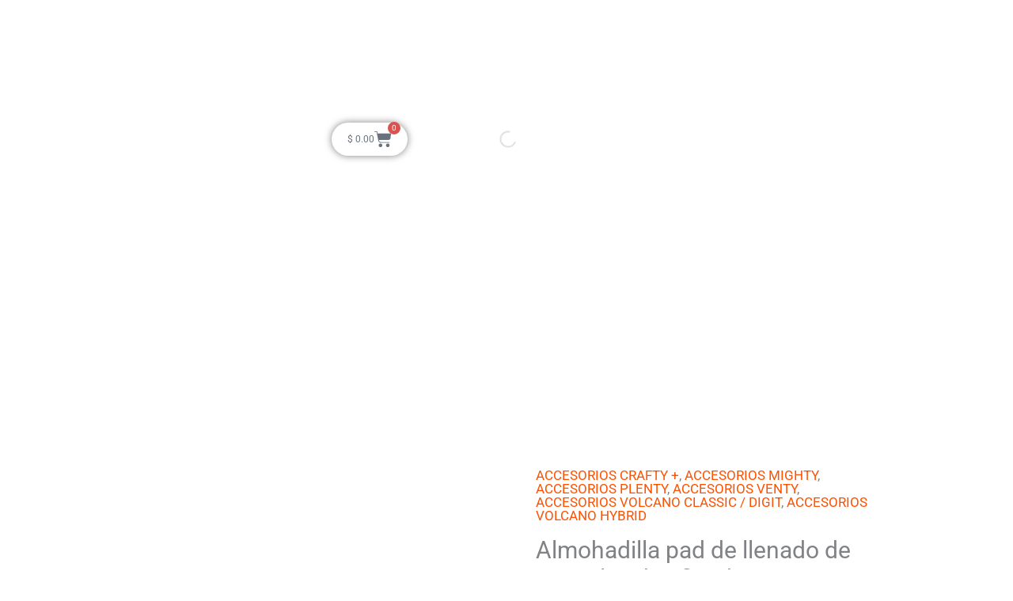

--- FILE ---
content_type: text/css
request_url: https://volcanogroup.com.ar/wp-content/uploads/elementor/css/post-1416.css?ver=1769190616
body_size: 1303
content:
.elementor-1416 .elementor-element.elementor-element-0e152a8{--display:grid;--e-con-grid-template-columns:repeat(1, 1fr);--e-con-grid-template-rows:repeat(1, 1fr);--grid-auto-flow:row;}.elementor-1416 .elementor-element.elementor-element-a927a29 > .elementor-widget-container{background-color:transparent;background-image:radial-gradient(at top center, #FFFFFF4F 0%, #FFFFFF 100%);border-radius:145px 145px 145px 145px;}.elementor-1416 .elementor-element.elementor-element-a927a29.elementor-element{--align-self:center;}.elementor-1416 .elementor-element.elementor-element-a927a29{text-align:center;}.elementor-1416 .elementor-element.elementor-element-a927a29 .elementor-heading-title{font-family:"Arial", Sans-serif;font-size:12px;line-height:31px;letter-spacing:0px;word-spacing:0px;-webkit-text-stroke-width:0px;stroke-width:0px;-webkit-text-stroke-color:#000;stroke:#000;text-shadow:1px 0px 0px rgba(120.70000000000002, 120.70000000000002, 120.70000000000002, 0.24);color:#0B0400;}.elementor-1416 .elementor-element.elementor-element-a927a29 .elementor-heading-title a:hover, .elementor-1416 .elementor-element.elementor-element-a927a29 .elementor-heading-title a:focus{color:#FF6F18;}.elementor-1416 .elementor-element.elementor-element-a927a29 .elementor-heading-title a{transition-duration:0.8s;}.elementor-1416 .elementor-element.elementor-element-0ce24b0{--spacer-size:50px;}.elementor-1416 .elementor-element.elementor-element-9423e40{--display:grid;--min-height:0px;--e-con-grid-template-columns:repeat(3, 1fr);--e-con-grid-template-rows:repeat(1, 1fr);--grid-auto-flow:row;}.elementor-1416 .elementor-element.elementor-element-9423e40.e-con{--align-self:center;--flex-grow:1;--flex-shrink:0;}.elementor-1416 .elementor-element.elementor-element-fa632b1 > .elementor-widget-container{margin:0px 0px 0px 0px;}.elementor-1416 .elementor-element.elementor-element-fa632b1.elementor-element{--align-self:center;--order:-99999 /* order start hack */;}.elementor-1416 .elementor-element.elementor-element-fa632b1{--main-alignment:center;--divider-style:solid;--subtotal-divider-style:solid;--elementor-remove-from-cart-button:none;--remove-from-cart-button:block;--toggle-button-border-width:0px;--toggle-button-border-radius:0px;--toggle-icon-size:22px;--toggle-icon-padding:0px 0px 0px 0px;--cart-border-style:none;--cart-close-icon-size:0px;--cart-footer-layout:1fr 1fr;--products-max-height-sidecart:calc(100vh - 240px);--products-max-height-minicart:calc(100vh - 385px);--cart-footer-buttons-border-radius:0px;}.elementor-1416 .elementor-element.elementor-element-fa632b1 .elementor-menu-cart__toggle .elementor-button{box-shadow:0px 0px 10px 0px rgba(0,0,0,0.5);gap:2px;}body:not(.rtl) .elementor-1416 .elementor-element.elementor-element-fa632b1 .elementor-menu-cart__toggle .elementor-button-icon .elementor-button-icon-qty[data-counter]{right:-11px;top:-11px;}body.rtl .elementor-1416 .elementor-element.elementor-element-fa632b1 .elementor-menu-cart__toggle .elementor-button-icon .elementor-button-icon-qty[data-counter]{right:11px;top:-11px;left:auto;}.elementor-1416 .elementor-element.elementor-element-fa632b1 .widget_shopping_cart_content{--subtotal-divider-left-width:0;--subtotal-divider-right-width:0;}.elementor-1416 .elementor-element.elementor-element-805b2a8.elementor-element{--align-self:center;}.elementor-1416 .elementor-element.elementor-element-805b2a8 .elementor-icon-wrapper{text-align:center;}.elementor-1416 .elementor-element.elementor-element-805b2a8.elementor-view-stacked .elementor-icon{background-color:#0D9B39;color:var( --e-global-color-secondary );}.elementor-1416 .elementor-element.elementor-element-805b2a8.elementor-view-framed .elementor-icon, .elementor-1416 .elementor-element.elementor-element-805b2a8.elementor-view-default .elementor-icon{color:#0D9B39;border-color:#0D9B39;}.elementor-1416 .elementor-element.elementor-element-805b2a8.elementor-view-framed .elementor-icon, .elementor-1416 .elementor-element.elementor-element-805b2a8.elementor-view-default .elementor-icon svg{fill:#0D9B39;}.elementor-1416 .elementor-element.elementor-element-805b2a8.elementor-view-framed .elementor-icon{background-color:var( --e-global-color-secondary );}.elementor-1416 .elementor-element.elementor-element-805b2a8.elementor-view-stacked .elementor-icon svg{fill:var( --e-global-color-secondary );}.elementor-1416 .elementor-element.elementor-element-805b2a8.elementor-view-stacked .elementor-icon:hover{background-color:#3DFF65;color:var( --e-global-color-secondary );}.elementor-1416 .elementor-element.elementor-element-805b2a8.elementor-view-framed .elementor-icon:hover, .elementor-1416 .elementor-element.elementor-element-805b2a8.elementor-view-default .elementor-icon:hover{color:#3DFF65;border-color:#3DFF65;}.elementor-1416 .elementor-element.elementor-element-805b2a8.elementor-view-framed .elementor-icon:hover, .elementor-1416 .elementor-element.elementor-element-805b2a8.elementor-view-default .elementor-icon:hover svg{fill:#3DFF65;}.elementor-1416 .elementor-element.elementor-element-805b2a8.elementor-view-framed .elementor-icon:hover{background-color:var( --e-global-color-secondary );}.elementor-1416 .elementor-element.elementor-element-805b2a8.elementor-view-stacked .elementor-icon:hover svg{fill:var( --e-global-color-secondary );}.elementor-1416 .elementor-element.elementor-element-805b2a8 .elementor-icon{font-size:25px;}.elementor-1416 .elementor-element.elementor-element-805b2a8 .elementor-icon svg{height:25px;}.elementor-1416 .elementor-element.elementor-element-f3c0982{--display:flex;}.elementor-1416 .elementor-element.elementor-element-f3c0982.e-con{--flex-grow:0;--flex-shrink:0;}.elementor-1416 .elementor-element.elementor-element-1dfa2b9 > .elementor-widget-container{margin:0px 100px 0px 100px;}.elementor-1416 .elementor-element.elementor-element-1dfa2b9 .elementor-nav-menu .elementor-item{font-family:var( --e-global-typography-text-font-family ), Sans-serif;font-weight:var( --e-global-typography-text-font-weight );}.elementor-1416 .elementor-element.elementor-element-1dfa2b9 .elementor-nav-menu--main .elementor-item{padding-left:25px;padding-right:25px;padding-top:19px;padding-bottom:19px;}.elementor-1416 .elementor-element.elementor-element-1dfa2b9{--e-nav-menu-horizontal-menu-item-margin:calc( 0px / 2 );--nav-menu-icon-size:15px;}.elementor-1416 .elementor-element.elementor-element-1dfa2b9 .elementor-nav-menu--main:not(.elementor-nav-menu--layout-horizontal) .elementor-nav-menu > li:not(:last-child){margin-bottom:0px;}.elementor-1416 .elementor-element.elementor-element-1dfa2b9 .elementor-nav-menu--dropdown .elementor-item, .elementor-1416 .elementor-element.elementor-element-1dfa2b9 .elementor-nav-menu--dropdown  .elementor-sub-item{font-family:"Roboto", Sans-serif;font-weight:400;}.elementor-1416 .elementor-element.elementor-element-1dfa2b9 .elementor-menu-toggle{background-color:var( --e-global-color-secondary );}.elementor-1416 .elementor-element.elementor-element-4bf2c62{--iteration-count:infinite;--animation-duration:1200ms;}.elementor-1416 .elementor-element.elementor-element-4bf2c62 .elementor-headline{text-align:center;font-family:"Rubik", Sans-serif;font-size:17px;font-weight:400;line-height:75px;letter-spacing:0.1px;word-spacing:0px;}.elementor-1416 .elementor-element.elementor-element-4bf2c62 .elementor-headline .elementor-headline-plain-text{-webkit-text-stroke-width:0px;stroke-width:0px;-webkit-text-stroke-color:#000;stroke:#000;}.elementor-1416 .elementor-element.elementor-element-4bf2c62 .elementor-headline-dynamic-text{font-family:"Roboto", Sans-serif;font-weight:600;}.elementor-1416 .elementor-element.elementor-element-4bf2c62 .elementor-headline .elementor-headline-dynamic-wrapper{-webkit-text-stroke-width:0px;stroke-width:0px;-webkit-text-stroke-color:#000;stroke:#000;}.elementor-1416 .elementor-element.elementor-element-4bf2c62 .elementor-headline-dynamic-wrapper path{stroke:var( --e-global-color-accent );stroke-width:3px;}.elementor-theme-builder-content-area{height:400px;}.elementor-location-header:before, .elementor-location-footer:before{content:"";display:table;clear:both;}@media(max-width:1024px){.elementor-1416 .elementor-element.elementor-element-0e152a8{--grid-auto-flow:row;}.elementor-1416 .elementor-element.elementor-element-9423e40{--grid-auto-flow:row;}}@media(min-width:768px){.elementor-1416 .elementor-element.elementor-element-0e152a8{--content-width:1600px;}.elementor-1416 .elementor-element.elementor-element-9423e40{--content-width:500px;}.elementor-1416 .elementor-element.elementor-element-f3c0982{--width:98.692%;}}@media(max-width:767px){.elementor-1416 .elementor-element.elementor-element-0e152a8{--e-con-grid-template-columns:repeat(1, 1fr);--grid-auto-flow:row;}.elementor-1416 .elementor-element.elementor-element-a927a29 > .elementor-widget-container{margin:5px 5px 5px 5px;padding:0px 0px 0px 0px;}.elementor-1416 .elementor-element.elementor-element-9423e40{--min-height:0px;--e-con-grid-template-columns:repeat(3, 1fr);--e-con-grid-template-rows:repeat(1, 1fr);--gap:0px 0px;--row-gap:0px;--column-gap:0px;--grid-auto-flow:row;--justify-items:stretch;--align-items:center;}.elementor-1416 .elementor-element.elementor-element-fa632b1 > .elementor-widget-container{margin:9px 9px 9px 9px;}.elementor-1416 .elementor-element.elementor-element-fa632b1{--main-alignment:center;--toggle-icon-size:18px;--toggle-icon-padding:-10px -10px -10px -10px;--space-between-buttons:6px;}.elementor-1416 .elementor-element.elementor-element-fa632b1 .elementor-menu-cart__toggle .elementor-button{gap:0px;}body:not(.rtl) .elementor-1416 .elementor-element.elementor-element-fa632b1 .elementor-menu-cart__toggle .elementor-button-icon .elementor-button-icon-qty[data-counter]{right:-9px;top:-9px;}body.rtl .elementor-1416 .elementor-element.elementor-element-fa632b1 .elementor-menu-cart__toggle .elementor-button-icon .elementor-button-icon-qty[data-counter]{right:9px;top:-9px;left:auto;}.elementor-1416 .elementor-element.elementor-element-fa632b1 .elementor-menu-cart__footer-buttons a.elementor-button--checkout{border-radius:7px 7px 7px 7px;}.elementor-1416 .elementor-element.elementor-element-f3c0982{--width:340px;}.elementor-1416 .elementor-element.elementor-element-1dfa2b9 > .elementor-widget-container{margin:-0px -0px -0px -0px;padding:0px 0px 0px 0px;}.elementor-1416 .elementor-element.elementor-element-1dfa2b9.elementor-element{--align-self:center;}.elementor-1416 .elementor-element.elementor-element-1dfa2b9 .elementor-nav-menu--main .elementor-item{padding-left:28px;padding-right:28px;}.elementor-1416 .elementor-element.elementor-element-1dfa2b9{--e-nav-menu-horizontal-menu-item-margin:calc( 0px / 2 );--nav-menu-icon-size:29px;}.elementor-1416 .elementor-element.elementor-element-1dfa2b9 .elementor-nav-menu--main:not(.elementor-nav-menu--layout-horizontal) .elementor-nav-menu > li:not(:last-child){margin-bottom:0px;}.elementor-1416 .elementor-element.elementor-element-1dfa2b9 .elementor-menu-toggle{border-width:0px;border-radius:100px;}.elementor-1416 .elementor-element.elementor-element-4bf2c62 .elementor-headline{font-size:30px;}.elementor-1416 .elementor-element.elementor-element-4bf2c62 .elementor-headline-dynamic-text{letter-spacing:-0.3px;}}

--- FILE ---
content_type: text/css
request_url: https://volcanogroup.com.ar/wp-content/uploads/elementor/css/post-1685.css?ver=1769188427
body_size: -42
content:
.elementor-1685 .elementor-element.elementor-element-7de8467{--display:flex;}.elementor-1685 .elementor-element.elementor-element-f38ca88 .elementor-icon-wrapper{text-align:center;}.elementor-1685 .elementor-element.elementor-element-f38ca88.elementor-view-stacked .elementor-icon{background-color:#0D9B39;color:var( --e-global-color-secondary );}.elementor-1685 .elementor-element.elementor-element-f38ca88.elementor-view-framed .elementor-icon, .elementor-1685 .elementor-element.elementor-element-f38ca88.elementor-view-default .elementor-icon{color:#0D9B39;border-color:#0D9B39;}.elementor-1685 .elementor-element.elementor-element-f38ca88.elementor-view-framed .elementor-icon, .elementor-1685 .elementor-element.elementor-element-f38ca88.elementor-view-default .elementor-icon svg{fill:#0D9B39;}.elementor-1685 .elementor-element.elementor-element-f38ca88.elementor-view-framed .elementor-icon{background-color:var( --e-global-color-secondary );}.elementor-1685 .elementor-element.elementor-element-f38ca88.elementor-view-stacked .elementor-icon svg{fill:var( --e-global-color-secondary );}.elementor-1685 .elementor-element.elementor-element-f38ca88.elementor-view-stacked .elementor-icon:hover{background-color:#3DFF65;color:var( --e-global-color-secondary );}.elementor-1685 .elementor-element.elementor-element-f38ca88.elementor-view-framed .elementor-icon:hover, .elementor-1685 .elementor-element.elementor-element-f38ca88.elementor-view-default .elementor-icon:hover{color:#3DFF65;border-color:#3DFF65;}.elementor-1685 .elementor-element.elementor-element-f38ca88.elementor-view-framed .elementor-icon:hover, .elementor-1685 .elementor-element.elementor-element-f38ca88.elementor-view-default .elementor-icon:hover svg{fill:#3DFF65;}.elementor-1685 .elementor-element.elementor-element-f38ca88.elementor-view-framed .elementor-icon:hover{background-color:var( --e-global-color-secondary );}.elementor-1685 .elementor-element.elementor-element-f38ca88.elementor-view-stacked .elementor-icon:hover svg{fill:var( --e-global-color-secondary );}.elementor-1685 .elementor-element.elementor-element-f38ca88 .elementor-icon{font-size:25px;}.elementor-1685 .elementor-element.elementor-element-f38ca88 .elementor-icon svg{height:25px;}#elementor-popup-modal-1685 .dialog-widget-content{animation-duration:1.2s;background-color:#2B2E3700;}#elementor-popup-modal-1685 .dialog-message{width:100px;height:auto;}#elementor-popup-modal-1685{justify-content:flex-start;align-items:flex-end;}